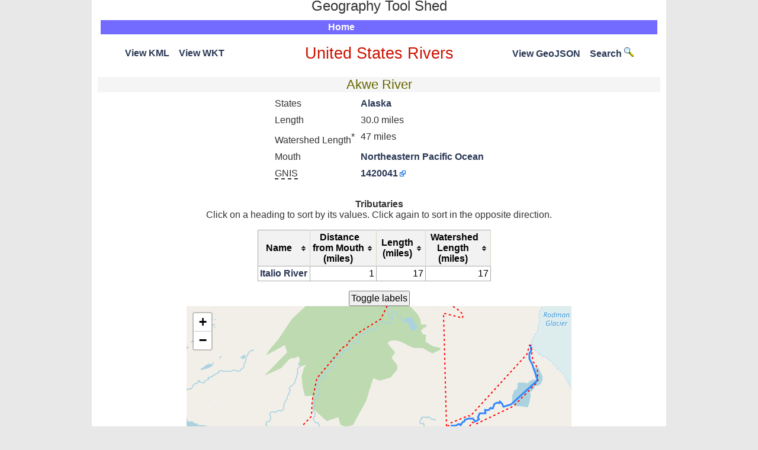

--- FILE ---
content_type: text/html; charset=UTF-8
request_url: https://geography.brucemyers.com/river/20200
body_size: 2477
content:
<!DOCTYPE html PUBLIC "-//W3C//DTD XHTML 1.0 Transitional//EN" "http://www.w3.org/TR/xhtml1/DTD/xhtml1-transitional.dtd">
<html xmlns="http://www.w3.org/1999/xhtml">
<head>
    <meta charset="utf-8"/>	<title>Geography Tool Shed : Akwe River</title>
	<link href="/favicon.ico" type="image/x-icon" rel="icon"/><link href="/favicon.ico" type="image/x-icon" rel="shortcut icon"/><meta name="description" content="Akwe River"/><meta name="keywords" content="united states,rivers"/><link rel="stylesheet" href="/css/cake.generic.css"/><link rel="stylesheet" href="/css/leaflet.css"/><script src="/js/leaflet.js"></script><script src="/js/leaflet.uGeoJSON.js"></script><script src="/js/jquery-2.1.1.min.js"></script><script src="/js/jquery.tablesorter.min.js"></script></head>
<body>
	<div id="container">
      <div id="header">
            <table width="100%"><tr>
            <td width="32%">&nbsp;</td>
            <td width="*" style="text-align:center; vertical-align:middle;"><span style="font-size:x-large; position:relative; top:-8px;">Geography Tool Shed</span>
            </td>
            <td width="32%"><div align='right'>
               &nbsp;            </div></td>
            </tr></table>
            <center><div id="mainmenu"><ul id="nav"><li><a href="/">Home</a></li></ul></div></center>
      </div>
		<div id="content"><center>
                        <div class="container clearfix">
                <script type='text/javascript'>
	$(document).ready(function()
	    {
		jQuery.tablesorter.addParser({
			  id: "fancyNumber",
			  is: function(s) {
			    return /^[0-9]?[0-9,\.]*$/.test(s);
			  },
			  format: function(s) {
			    return jQuery.tablesorter.formatFloat( s.replace(/,/g,'') );
			  },
			  type: "numeric"
			});

		$('.tablesorter').tablesorter({headers : { 1 : { sorter: "fancyNumber" },  2 : { sorter: "fancyNumber" },  3 : { sorter: "fancyNumber" } }});
	    }
	);
</script>
<div class="rivers river">
<table class="tabnoborder"><tr><td width="35%" style="text-align: left; vertical-align: middle;"><a href='/rivers/view/20200/KML'>View KML</a>&nbsp;&nbsp;&nbsp;&nbsp;<a href='/rivers/view/20200/WKT' title='Well Known Text'>View WKT</a></td>
<td width="*"><a href="/rivers"><h2>United States Rivers</h2></a></td>
<td width="35%" style="text-align: right; vertical-align: middle;"><a href='/rivers/view/20200/GeoJSON'>View GeoJSON</a>&nbsp;&nbsp;&nbsp;&nbsp;<a href="/rivers/search/">Search <img alt="search" src="/img/search-icon.png" /></a></td></tr></table>
<h3>Akwe River</h3><table class="tabnoborder"><tr><td>States</td><td><a href='/rivers/state/2'>Alaska</a></td></tr><tr><td>Length</td><td>30.0 miles</td></tr><tr><td>Watershed Length<sup>*</sup></td><td>47 miles</td></tr><tr><td>Mouth</td><td><a href='/river/19123'>Northeastern Pacific Ocean</a></td></tr><tr><td><span class='alttext' title='U.S. Geological Survey - Geographic Names Information System'>GNIS</span></td><td><a href='https://edits.nationalmap.gov/apps/gaz-domestic/public/summary/1420041' class='external'>1420041</a></td></tr></table><br /><p style="font-weight: bold;">Tributaries</p><p>Click on a heading to sort by its values. Click again to sort in the opposite direction.</p><table class="wikitable tablesorter"><thead><tr><th>Name</th><th>&nbsp;Distance<br />from Mouth<br />(miles)</th><th class="sorter-fancyNumber">&nbsp;Length<br />&nbsp;(miles)</th><th>&nbsp;Watershed<br />Length<br />(miles)</th></tr></thead><tbody><tr><td><a href='/river/20474'>Italio River</a></td><td style='text-align: right;'>1</td><td style='text-align: right;'>17</td><td style='text-align: right;'>17</td></tr></tbody></table><input type="button" value="Toggle labels" onClick="$( '.feature-marker-icon' ).toggle(); return false;" /><a name="sdmaptop"></a><div id="map_canvas" style="width:650px; height:500px"></div><span style="color:#0000FF; font-weight: 1000;">&mdash;</span> Watercourse <span style="color:#FF0000; font-weight: 1000;">&dash; &dash; &dash;</span> Watershed <br /><p>* Note: Watershed is mostly rivers/streams 15+ miles in length.</p><script>		var latlons = [[59.292256863175,-139.08673879663,"Italio","/river/20474"],[59.298926619415,-139.12100499241,"Northeastern Pacific Ocean","/river/19123"]];
		var agmap = L.map('map_canvas', {
			center: [0, 0],
			zoom: 19});
        agmap.fitBounds([
            [59.23243842889269, -139.12100499241308],
            [59.36156864848397, -138.75309588048412]
        ]);
		L.tileLayer('https://{s}.tile.openstreetmap.org/{z}/{x}/{y}.png',
			{
			maxZoom: 19,
			attribution: '&copy; <a href="http://www.openstreetmap.org/copyright">OpenStreetMap</a> contributors'
			}).addTo(agmap);

		var i;
		for (i = 0; i < latlons.length; ++i) {
		  var latLng = L.latLng(latlons[i][0], latlons[i][1]);
		  var html = '<div style="transform: translate(-7px, 7px);"><img src="/img/infopointer.png"/></div><div class="featureinfobox"><a href="' + latlons[i][3] + '">' + latlons[i][2] +
		      '</a></div>';
		  var myIcon = L.divIcon({html: html, className: 'feature-marker-icon'});
		  var marker = L.marker(latLng, {icon: myIcon});
		  agmap.addLayer(marker);
		}

		L.uGeoJSONLayer({ endpoint:'/rivers/rivergeojson/',
	            requestMethod: 'GET',
                parameters: {river_id:20200}
			}).addTo(agmap);
		L.uGeoJSONLayer({ endpoint:'/rivers/rivergeojson/',
	            requestMethod: 'GET',
                parameters: {river_id:20200, geomtype:'watershed'}
			}, {style: function (feature) {
            return {color: '#F00',
                fill: false,
                weight: 2,
                dashArray: '2 6'};}}
        ).addTo(agmap);</script><br /><p>Data from United States Geological Survey</p>
</div>
            </div>

		</center></div>
		<div id="footer">
            <table width="100%"><tr>
            <td width="30%" align="left">&nbsp;
            </td>
            <td width="*" style="text-align: center;">
               <a accesskey="9" style="text-decoration: none" href="mailto:geography@brucemyers.com">Email</a>
            </td>
            <td width="30%">
              &nbsp;
            </td>
            </tr></table>

		</div>
	</div>
</body>
</html>